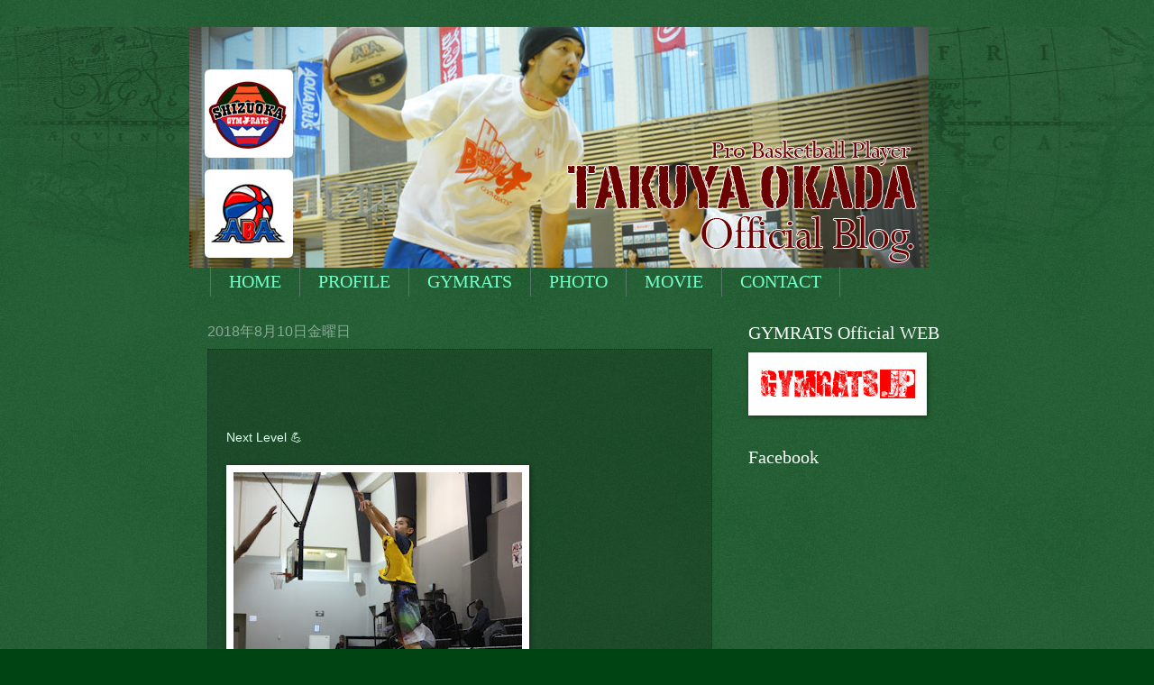

--- FILE ---
content_type: text/html; charset=UTF-8
request_url: http://takuya.gymrats.jp/2018/08/next-level-gymrats-name-takuya-okada.html
body_size: 16062
content:
<!DOCTYPE html>
<html class='v2' dir='ltr' xmlns='http://www.w3.org/1999/xhtml' xmlns:b='http://www.google.com/2005/gml/b' xmlns:data='http://www.google.com/2005/gml/data' xmlns:expr='http://www.google.com/2005/gml/expr'>
<head>
<link href='https://www.blogger.com/static/v1/widgets/335934321-css_bundle_v2.css' rel='stylesheet' type='text/css'/>
<meta content='IE=EmulateIE7' http-equiv='X-UA-Compatible'/>
<meta content='width=1100' name='viewport'/>
<meta content='text/html; charset=UTF-8' http-equiv='Content-Type'/>
<meta content='blogger' name='generator'/>
<link href='http://takuya.gymrats.jp/favicon.ico' rel='icon' type='image/x-icon'/>
<link href='http://takuya.gymrats.jp/2018/08/next-level-gymrats-name-takuya-okada.html' rel='canonical'/>
<link rel="alternate" type="application/atom+xml" title="TAKUYA OKADA - Official Blog - - Atom" href="http://takuya.gymrats.jp/feeds/posts/default" />
<link rel="alternate" type="application/rss+xml" title="TAKUYA OKADA - Official Blog - - RSS" href="http://takuya.gymrats.jp/feeds/posts/default?alt=rss" />
<link rel="service.post" type="application/atom+xml" title="TAKUYA OKADA - Official Blog - - Atom" href="https://www.blogger.com/feeds/3373179773781388259/posts/default" />

<link rel="alternate" type="application/atom+xml" title="TAKUYA OKADA - Official Blog - - Atom" href="http://takuya.gymrats.jp/feeds/7568594892832659156/comments/default" />
<!--Can't find substitution for tag [blog.ieCssRetrofitLinks]-->
<link href='https://blogger.googleusercontent.com/img/b/R29vZ2xl/AVvXsEjAQX7-OP14_ZtDLHc_zArSEr6U28nidclHC0q5kPnibKak8jwo9aYzii0YyM9zafxhRBMXa42VHciROsWPxc1trt0N199as9gvgIp0t6LK_WwdLNHrisZF_Te_jdijaT8EgMWevCUnwI6H/s320/IMG_2177-764436.jpeg' rel='image_src'/>
<meta content='http://takuya.gymrats.jp/2018/08/next-level-gymrats-name-takuya-okada.html' property='og:url'/>
<meta content='TAKUYA OKADA - Official Blog -' property='og:title'/>
<meta content='Next Level 💪 --  GYMRATS -ジムラッツ- 　　＋　NAME　＋ 岡田 卓也 Takuya Okada 　　＋　MAIL　＋  takuya.okada@gymrats.jp 　　＋　BLog　 ＋  http://takuya.gymrats.jp 　　...' property='og:description'/>
<meta content='https://blogger.googleusercontent.com/img/b/R29vZ2xl/AVvXsEjAQX7-OP14_ZtDLHc_zArSEr6U28nidclHC0q5kPnibKak8jwo9aYzii0YyM9zafxhRBMXa42VHciROsWPxc1trt0N199as9gvgIp0t6LK_WwdLNHrisZF_Te_jdijaT8EgMWevCUnwI6H/w1200-h630-p-k-no-nu/IMG_2177-764436.jpeg' property='og:image'/>
<title>TAKUYA OKADA - Official Blog -</title>
<style id='page-skin-1' type='text/css'><!--
/*
-----------------------------------------------
Blogger Template Style
Name:     Watermark
Designer: Blogger
URL:      www.blogger.com
----------------------------------------------- */
/* Use this with templates/1ktemplate-*.html */
/* Content
----------------------------------------------- */
body {
font: normal normal 14px Arial, Tahoma, Helvetica, FreeSans, sans-serif;
color: #ddffed;
background: #004413 url(http://www.blogblog.com/1kt/watermark/body_background_navigator.png) repeat scroll top left;
}
html body .content-outer {
min-width: 0;
max-width: 100%;
width: 100%;
}
.content-outer {
font-size: 92%;
}
a:link {
text-decoration:none;
color: #77ffca;
}
a:visited {
text-decoration:none;
color: #66ff85;
}
a:hover {
text-decoration:underline;
color: #ccffed;
}
.body-fauxcolumns .cap-top {
margin-top: 30px;
background: transparent url(http://www.blogblog.com/1kt/watermark/body_overlay_navigator.png) no-repeat scroll top center;
height: 256px;
}
.content-inner {
padding: 0;
}
/* Header
----------------------------------------------- */
.header-inner .Header .titlewrapper,
.header-inner .Header .descriptionwrapper {
padding-left: 20px;
padding-right: 20px;
}
.Header h1 {
font: normal normal 60px Georgia, Utopia, 'Palatino Linotype', Palatino, serif;
color: #ffffff;
text-shadow: 2px 2px rgba(0, 0, 0, .1);
}
.Header h1 a {
color: #ffffff;
}
.Header .description {
font-size: 140%;
color: #88aa98;
}
/* Tabs
----------------------------------------------- */
.tabs-inner .section {
margin: 0 20px;
}
.tabs-inner .PageList, .tabs-inner .LinkList, .tabs-inner .Labels {
margin-left: -11px;
margin-right: -11px;
background-color: transparent;
border-top: 0 solid #ffffff;
border-bottom: 0 solid #ffffff;
-moz-box-shadow: 0 0 0 rgba(0, 0, 0, .3);
-webkit-box-shadow: 0 0 0 rgba(0, 0, 0, .3);
-goog-ms-box-shadow: 0 0 0 rgba(0, 0, 0, .3);
box-shadow: 0 0 0 rgba(0, 0, 0, .3);
}
.tabs-inner .PageList .widget-content,
.tabs-inner .LinkList .widget-content,
.tabs-inner .Labels .widget-content {
margin: -3px -11px;
background: transparent none  no-repeat scroll right;
}
.tabs-inner .widget ul {
padding: 2px 25px;
max-height: 34px;
background: transparent none no-repeat scroll left;
}
.tabs-inner .widget li {
border: none;
}
.tabs-inner .widget li a {
display: inline-block;
padding: .25em 1em;
font: normal normal 20px Georgia, Utopia, 'Palatino Linotype', Palatino, serif;
color: #77ffca;
border-right: 1px solid #557765;
}
.tabs-inner .widget li:first-child a {
border-left: 1px solid #557765;
}
.tabs-inner .widget li.selected a, .tabs-inner .widget li a:hover {
color: #ffffff;
}
/* Headings
----------------------------------------------- */
h2 {
font: normal normal 20px Georgia, Utopia, 'Palatino Linotype', Palatino, serif;
color: #ffffff;
margin: 0 0 .5em;
}
h2.date-header {
font: normal normal 16px Arial, Tahoma, Helvetica, FreeSans, sans-serif;
color: #88aa98;
}
/* Main
----------------------------------------------- */
.main-inner .column-center-inner,
.main-inner .column-left-inner,
.main-inner .column-right-inner {
padding: 0 5px;
}
.main-outer {
margin-top: 0;
background: transparent none no-repeat scroll top left;
}
.main-inner {
padding-top: 30px;
}
.main-cap-top {
position: relative;
}
.main-cap-top .cap-right {
position: absolute;
height: 0;
width: 100%;
bottom: 0;
background: transparent none repeat-x scroll bottom center;
}
.main-cap-top .cap-left {
position: absolute;
height: 245px;
width: 280px;
right: 0;
bottom: 0;
background: transparent none no-repeat scroll bottom left;
}
/* Posts
----------------------------------------------- */
.post-outer {
padding: 15px 20px;
margin: 0 0 25px;
background: transparent url(http://www.blogblog.com/1kt/watermark/post_background_navigator.png) repeat scroll top left;
_background-image: none;
border: dotted 1px #113321;
-moz-box-shadow: 0 0 0 rgba(0, 0, 0, .1);
-webkit-box-shadow: 0 0 0 rgba(0, 0, 0, .1);
-goog-ms-box-shadow: 0 0 0 rgba(0, 0, 0, .1);
box-shadow: 0 0 0 rgba(0, 0, 0, .1);
}
h3.post-title {
font: normal normal 30px Georgia, Utopia, 'Palatino Linotype', Palatino, serif;
margin: 0;
}
.comments h4 {
font: normal normal 30px Georgia, Utopia, 'Palatino Linotype', Palatino, serif;
margin: 1em 0 0;
}
.post-body {
font-size: 105%;
line-height: 1.5;
position: relative;
}
.post-header {
margin: 0 0 1em;
color: #88aa98;
}
.post-footer {
margin: 10px 0 0;
padding: 10px 0 0;
color: #88aa98;
border-top: dashed 1px #779987;
}
#blog-pager {
font-size: 140%
}
#comments .comment-author {
padding-top: 1.5em;
border-top: dashed 1px #779987;
background-position: 0 1.5em;
}
#comments .comment-author:first-child {
padding-top: 0;
border-top: none;
}
.avatar-image-container {
margin: .2em 0 0;
}
/* Comments
----------------------------------------------- */
.comments .comments-content .icon.blog-author {
background-repeat: no-repeat;
background-image: url([data-uri]);
}
.comments .comments-content .loadmore a {
border-top: 1px solid #779987;
border-bottom: 1px solid #779987;
}
.comments .continue {
border-top: 2px solid #779987;
}
/* Widgets
----------------------------------------------- */
.widget ul, .widget #ArchiveList ul.flat {
padding: 0;
list-style: none;
}
.widget ul li, .widget #ArchiveList ul.flat li {
padding: .35em 0;
text-indent: 0;
border-top: dashed 1px #779987;
}
.widget ul li:first-child, .widget #ArchiveList ul.flat li:first-child {
border-top: none;
}
.widget .post-body ul {
list-style: disc;
}
.widget .post-body ul li {
border: none;
}
.widget .zippy {
color: #779987;
}
.post-body img, .post-body .tr-caption-container, .Profile img, .Image img,
.BlogList .item-thumbnail img {
padding: 5px;
background: #fff;
-moz-box-shadow: 1px 1px 5px rgba(0, 0, 0, .5);
-webkit-box-shadow: 1px 1px 5px rgba(0, 0, 0, .5);
-goog-ms-box-shadow: 1px 1px 5px rgba(0, 0, 0, .5);
box-shadow: 1px 1px 5px rgba(0, 0, 0, .5);
}
.post-body img, .post-body .tr-caption-container {
padding: 8px;
}
.post-body .tr-caption-container {
color: #333333;
}
.post-body .tr-caption-container img {
padding: 0;
background: transparent;
border: none;
-moz-box-shadow: 0 0 0 rgba(0, 0, 0, .1);
-webkit-box-shadow: 0 0 0 rgba(0, 0, 0, .1);
-goog-ms-box-shadow: 0 0 0 rgba(0, 0, 0, .1);
box-shadow: 0 0 0 rgba(0, 0, 0, .1);
}
/* Footer
----------------------------------------------- */
.footer-outer {
color:#ddffed;
background: #001100 url(http://www.blogblog.com/1kt/watermark/body_background_navigator.png) repeat scroll top left;
}
.footer-outer a {
color: #77ffca;
}
.footer-outer a:visited {
color: #66ff85;
}
.footer-outer a:hover {
color: #ccffed;
}
.footer-outer .widget h2 {
color: #ffffff;
}
/* Mobile
----------------------------------------------- */
body.mobile  {
background-size: 100% auto;
}
.mobile .body-fauxcolumn-outer {
background: transparent none repeat scroll top left;
}
html .mobile .mobile-date-outer {
border-bottom: none;
background: transparent url(http://www.blogblog.com/1kt/watermark/post_background_navigator.png) repeat scroll top left;
_background-image: none;
margin-bottom: 10px;
}
.mobile .main-inner .date-outer {
padding: 0;
}
.mobile .main-inner .date-header {
margin: 10px;
}
.mobile .main-cap-top {
z-index: -1;
}
.mobile .content-outer {
font-size: 100%;
}
.mobile .post-outer {
padding: 10px;
}
.mobile .main-cap-top .cap-left {
background: transparent none no-repeat scroll bottom left;
}
.mobile .body-fauxcolumns .cap-top {
margin: 0;
}
.mobile-link-button {
background: transparent url(http://www.blogblog.com/1kt/watermark/post_background_navigator.png) repeat scroll top left;
}
.mobile-link-button a:link, .mobile-link-button a:visited {
color: #77ffca;
}
.mobile-index-date .date-header {
color: #88aa98;
}
.mobile-index-contents {
color: #ddffed;
}
.mobile .tabs-inner .section {
margin: 0;
}
.mobile .tabs-inner .PageList {
margin-left: 0;
margin-right: 0;
}
.mobile .tabs-inner .PageList .widget-content {
margin: 0;
color: #ffffff;
background: transparent url(http://www.blogblog.com/1kt/watermark/post_background_navigator.png) repeat scroll top left;
}
.mobile .tabs-inner .PageList .widget-content .pagelist-arrow {
border-left: 1px solid #557765;
}
#navbar-iframe {
height:0px;
visibility:hidden;
display:none
}
--></style>
<style id='template-skin-1' type='text/css'><!--
body {
min-width: 860px;
}
.content-outer, .content-fauxcolumn-outer, .region-inner {
min-width: 860px;
max-width: 860px;
_width: 860px;
}
.main-inner .columns {
padding-left: 0px;
padding-right: 260px;
}
.main-inner .fauxcolumn-center-outer {
left: 0px;
right: 260px;
/* IE6 does not respect left and right together */
_width: expression(this.parentNode.offsetWidth -
parseInt("0px") -
parseInt("260px") + 'px');
}
.main-inner .fauxcolumn-left-outer {
width: 0px;
}
.main-inner .fauxcolumn-right-outer {
width: 260px;
}
.main-inner .column-left-outer {
width: 0px;
right: 100%;
margin-left: -0px;
}
.main-inner .column-right-outer {
width: 260px;
margin-right: -260px;
}
#layout {
min-width: 0;
}
#layout .content-outer {
min-width: 0;
width: 800px;
}
#layout .region-inner {
min-width: 0;
width: auto;
}
--></style>
<script type='text/javascript'>

  var _gaq = _gaq || [];
  _gaq.push(['_setAccount', 'UA-23619221-2']);
  _gaq.push(['_setDomainName', '.gymrats.jp']);
  _gaq.push(['_trackPageview']);

  (function() {
    var ga = document.createElement('script'); ga.type = 'text/javascript'; ga.async = true;
    ga.src = ('https:' == document.location.protocol ? 'https://ssl' : 'http://www') + '.google-analytics.com/ga.js';
    var s = document.getElementsByTagName('script')[0]; s.parentNode.insertBefore(ga, s);
  })();

</script>
<link href='https://www.blogger.com/dyn-css/authorization.css?targetBlogID=3373179773781388259&amp;zx=71ace576-cfbc-476d-bff6-ab1d17d5eea0' media='none' onload='if(media!=&#39;all&#39;)media=&#39;all&#39;' rel='stylesheet'/><noscript><link href='https://www.blogger.com/dyn-css/authorization.css?targetBlogID=3373179773781388259&amp;zx=71ace576-cfbc-476d-bff6-ab1d17d5eea0' rel='stylesheet'/></noscript>
<meta name='google-adsense-platform-account' content='ca-host-pub-1556223355139109'/>
<meta name='google-adsense-platform-domain' content='blogspot.com'/>

</head>
<body class='loading variant-navigator'>
<div class='navbar section' id='navbar'><div class='widget Navbar' data-version='1' id='Navbar1'><script type="text/javascript">
    function setAttributeOnload(object, attribute, val) {
      if(window.addEventListener) {
        window.addEventListener('load',
          function(){ object[attribute] = val; }, false);
      } else {
        window.attachEvent('onload', function(){ object[attribute] = val; });
      }
    }
  </script>
<div id="navbar-iframe-container"></div>
<script type="text/javascript" src="https://apis.google.com/js/platform.js"></script>
<script type="text/javascript">
      gapi.load("gapi.iframes:gapi.iframes.style.bubble", function() {
        if (gapi.iframes && gapi.iframes.getContext) {
          gapi.iframes.getContext().openChild({
              url: 'https://www.blogger.com/navbar/3373179773781388259?po\x3d7568594892832659156\x26origin\x3dhttp://takuya.gymrats.jp',
              where: document.getElementById("navbar-iframe-container"),
              id: "navbar-iframe"
          });
        }
      });
    </script><script type="text/javascript">
(function() {
var script = document.createElement('script');
script.type = 'text/javascript';
script.src = '//pagead2.googlesyndication.com/pagead/js/google_top_exp.js';
var head = document.getElementsByTagName('head')[0];
if (head) {
head.appendChild(script);
}})();
</script>
</div></div>
<div class='body-fauxcolumns'>
<div class='fauxcolumn-outer body-fauxcolumn-outer'>
<div class='cap-top'>
<div class='cap-left'></div>
<div class='cap-right'></div>
</div>
<div class='fauxborder-left'>
<div class='fauxborder-right'></div>
<div class='fauxcolumn-inner'>
</div>
</div>
<div class='cap-bottom'>
<div class='cap-left'></div>
<div class='cap-right'></div>
</div>
</div>
</div>
<div class='content'>
<div class='content-fauxcolumns'>
<div class='fauxcolumn-outer content-fauxcolumn-outer'>
<div class='cap-top'>
<div class='cap-left'></div>
<div class='cap-right'></div>
</div>
<div class='fauxborder-left'>
<div class='fauxborder-right'></div>
<div class='fauxcolumn-inner'>
</div>
</div>
<div class='cap-bottom'>
<div class='cap-left'></div>
<div class='cap-right'></div>
</div>
</div>
</div>
<div class='content-outer'>
<div class='content-cap-top cap-top'>
<div class='cap-left'></div>
<div class='cap-right'></div>
</div>
<div class='fauxborder-left content-fauxborder-left'>
<div class='fauxborder-right content-fauxborder-right'></div>
<div class='content-inner'>
<header>
<div class='header-outer'>
<div class='header-cap-top cap-top'>
<div class='cap-left'></div>
<div class='cap-right'></div>
</div>
<div class='fauxborder-left header-fauxborder-left'>
<div class='fauxborder-right header-fauxborder-right'></div>
<div class='region-inner header-inner'>
<div class='header section' id='header'><div class='widget Header' data-version='1' id='Header1'>
<div id='header-inner'>
<a href='http://takuya.gymrats.jp/' style='display: block'>
<img alt='TAKUYA OKADA - Official Blog -' height='267px; ' id='Header1_headerimg' src='https://blogger.googleusercontent.com/img/b/R29vZ2xl/AVvXsEjiCp0IaOjguxr_HksebpMpAnJ-bnP3i-fRrI447JtTdl_-z0wOjsNXpg_kKp-zZPd855xl2nDq_OqhyQAYCK-2cWGeDGc_1vKwejz3IePtWZE6nKYybSaUVg6u5sp8cMrgnJbMdceFpjer/s1600/Tblog.jpg' style='display: block' width='820px; '/>
</a>
</div>
</div></div>
</div>
</div>
<div class='header-cap-bottom cap-bottom'>
<div class='cap-left'></div>
<div class='cap-right'></div>
</div>
</div>
</header>
<div class='tabs-outer'>
<div class='tabs-cap-top cap-top'>
<div class='cap-left'></div>
<div class='cap-right'></div>
</div>
<div class='fauxborder-left tabs-fauxborder-left'>
<div class='fauxborder-right tabs-fauxborder-right'></div>
<div class='region-inner tabs-inner'>
<div class='tabs section' id='crosscol'><div class='widget PageList' data-version='1' id='PageList1'>
<h2>ページ</h2>
<div class='widget-content'>
<ul>
<li>
<a href='http://takuya.gymrats.jp/'>HOME</a>
</li>
<li>
<a href='http://takuya.gymrats.jp/p/blog-page.html'>PROFILE</a>
</li>
<li>
<a href='http://takuya.gymrats.jp/p/gymrats.html'>GYMRATS</a>
</li>
<li>
<a href='http://takuya.gymrats.jp/p/photo.html'>PHOTO</a>
</li>
<li>
<a href='http://takuya.gymrats.jp/p/movie.html'>MOVIE</a>
</li>
<li>
<a href='http://takuya.gymrats.jp/p/contact.html'>CONTACT</a>
</li>
</ul>
<div class='clear'></div>
</div>
</div></div>
<div class='tabs no-items section' id='crosscol-overflow'></div>
</div>
</div>
<div class='tabs-cap-bottom cap-bottom'>
<div class='cap-left'></div>
<div class='cap-right'></div>
</div>
</div>
<div class='main-outer'>
<div class='main-cap-top cap-top'>
<div class='cap-left'></div>
<div class='cap-right'></div>
</div>
<div class='fauxborder-left main-fauxborder-left'>
<div class='fauxborder-right main-fauxborder-right'></div>
<div class='region-inner main-inner'>
<div class='columns fauxcolumns'>
<div class='fauxcolumn-outer fauxcolumn-center-outer'>
<div class='cap-top'>
<div class='cap-left'></div>
<div class='cap-right'></div>
</div>
<div class='fauxborder-left'>
<div class='fauxborder-right'></div>
<div class='fauxcolumn-inner'>
</div>
</div>
<div class='cap-bottom'>
<div class='cap-left'></div>
<div class='cap-right'></div>
</div>
</div>
<div class='fauxcolumn-outer fauxcolumn-left-outer'>
<div class='cap-top'>
<div class='cap-left'></div>
<div class='cap-right'></div>
</div>
<div class='fauxborder-left'>
<div class='fauxborder-right'></div>
<div class='fauxcolumn-inner'>
</div>
</div>
<div class='cap-bottom'>
<div class='cap-left'></div>
<div class='cap-right'></div>
</div>
</div>
<div class='fauxcolumn-outer fauxcolumn-right-outer'>
<div class='cap-top'>
<div class='cap-left'></div>
<div class='cap-right'></div>
</div>
<div class='fauxborder-left'>
<div class='fauxborder-right'></div>
<div class='fauxcolumn-inner'>
</div>
</div>
<div class='cap-bottom'>
<div class='cap-left'></div>
<div class='cap-right'></div>
</div>
</div>
<!-- corrects IE6 width calculation -->
<div class='columns-inner'>
<div class='column-center-outer'>
<div class='column-center-inner'>
<div class='main section' id='main'><div class='widget Blog' data-version='1' id='Blog1'>
<div class='blog-posts hfeed'>

          <div class="date-outer">
        
<h2 class='date-header'><span>2018年8月10日金曜日</span></h2>

          <div class="date-posts">
        
<div class='post-outer'>
<div class='post hentry'>
<a name='7568594892832659156'></a>
<div class='post-header'>
<div class='post-header-line-1'></div>
</div>
<div class='post-body entry-content' id='post-body-7568594892832659156'>
<div><br></div><div><div class="gmail_quote"><br><br><div><div>Next Level 💪</div><div dir="auto"><br></div><div dir="auto"><div><a href="https://blogger.googleusercontent.com/img/b/R29vZ2xl/AVvXsEjAQX7-OP14_ZtDLHc_zArSEr6U28nidclHC0q5kPnibKak8jwo9aYzii0YyM9zafxhRBMXa42VHciROsWPxc1trt0N199as9gvgIp0t6LK_WwdLNHrisZF_Te_jdijaT8EgMWevCUnwI6H/s1600/IMG_2177-764436.jpeg"><img alt="" border="0" id="BLOGGER_PHOTO_ID_6588062642854191058" src="https://blogger.googleusercontent.com/img/b/R29vZ2xl/AVvXsEjAQX7-OP14_ZtDLHc_zArSEr6U28nidclHC0q5kPnibKak8jwo9aYzii0YyM9zafxhRBMXa42VHciROsWPxc1trt0N199as9gvgIp0t6LK_WwdLNHrisZF_Te_jdijaT8EgMWevCUnwI6H/s320/IMG_2177-764436.jpeg" /></a></div><a href="https://blogger.googleusercontent.com/img/b/R29vZ2xl/AVvXsEg8_J-P1KMGKpeat2Vg-jyK6yttohr6uiNgWZq2lguTUjZKrRo5gGQ16lQ7ZR64oHd4C4o85of_4GJOt0l1idgGpS6jUr-_F8io2YX0t1jMiYhYVhl6uJWPF6DxErv4v3KrJN5p9qT1oc6J/s1600/IMG_2187-767265.jpeg"><img alt="" border="0" id="BLOGGER_PHOTO_ID_6588062658404083266" src="https://blogger.googleusercontent.com/img/b/R29vZ2xl/AVvXsEg8_J-P1KMGKpeat2Vg-jyK6yttohr6uiNgWZq2lguTUjZKrRo5gGQ16lQ7ZR64oHd4C4o85of_4GJOt0l1idgGpS6jUr-_F8io2YX0t1jMiYhYVhl6uJWPF6DxErv4v3KrJN5p9qT1oc6J/s320/IMG_2187-767265.jpeg" /></a></div><div><a href="https://blogger.googleusercontent.com/img/b/R29vZ2xl/AVvXsEiCWZeHpcmw76RFDbSXYmWT9KekxYGaNjmXAMi2bjm2vml3_AAdpWs3ed-IJ1_QtiYQLahEzUReUn63vsXtPjrnH0wqomkv0dfFg3nRqOV4ne2UxCH1nUxks-H95AHtqjT8cG8SzkDLaofM/s1600/IMG_2180-770587.jpeg"><img alt="" border="0" id="BLOGGER_PHOTO_ID_6588062673655795138" src="https://blogger.googleusercontent.com/img/b/R29vZ2xl/AVvXsEiCWZeHpcmw76RFDbSXYmWT9KekxYGaNjmXAMi2bjm2vml3_AAdpWs3ed-IJ1_QtiYQLahEzUReUn63vsXtPjrnH0wqomkv0dfFg3nRqOV4ne2UxCH1nUxks-H95AHtqjT8cG8SzkDLaofM/s320/IMG_2180-770587.jpeg" /></a></div><div><a href="https://blogger.googleusercontent.com/img/b/R29vZ2xl/AVvXsEiAs8ls0oLD71LD9i-fcOo1RCQ46A68nZh7HYuCMWe9kWwVPFLGOtDRcusnQ24SDCHzNHk9oOtPECD3go9PjLeGR8bgGk2XTt1QdOf39qC3T6ohxNOADwlF-wDm2frvM6DkS-7rtiur1uI-/s1600/IMG_2190-773282.jpeg"><img alt="" border="0" id="BLOGGER_PHOTO_ID_6588062680449854050" src="https://blogger.googleusercontent.com/img/b/R29vZ2xl/AVvXsEiAs8ls0oLD71LD9i-fcOo1RCQ46A68nZh7HYuCMWe9kWwVPFLGOtDRcusnQ24SDCHzNHk9oOtPECD3go9PjLeGR8bgGk2XTt1QdOf39qC3T6ohxNOADwlF-wDm2frvM6DkS-7rtiur1uI-/s320/IMG_2190-773282.jpeg" /></a></div><a href="https://blogger.googleusercontent.com/img/b/R29vZ2xl/AVvXsEjixcdI98UDEsAnMEofKfFtfT1kOcNpJyeuwaS3SCapKTJHcnS07JdVe_TUeLpj4MXsXJvNyuLb2ZKyG4r0JfR_i2VF7LXlLVbGYOdiZCBwLFOQP3spo4hQi9dunL5BSawvSHehA_2H7FVo/s1600/IMG_2183-775678.jpeg"><img alt="" border="0" id="BLOGGER_PHOTO_ID_6588062694702130226" src="https://blogger.googleusercontent.com/img/b/R29vZ2xl/AVvXsEjixcdI98UDEsAnMEofKfFtfT1kOcNpJyeuwaS3SCapKTJHcnS07JdVe_TUeLpj4MXsXJvNyuLb2ZKyG4r0JfR_i2VF7LXlLVbGYOdiZCBwLFOQP3spo4hQi9dunL5BSawvSHehA_2H7FVo/s320/IMG_2183-775678.jpeg" /></a></div>-- <br><div dir="ltr" class="m_-4422750854289569582gmail_signature" data-smartmail="gmail_signature"><div dir="ltr"><div><div><span style="color:rgb(0,0,0);font-family:arial,sans-serif;font-size:12.727272033691406px;font-style:normal;font-variant:normal;font-weight:normal;letter-spacing:normal;line-height:normal;text-align:start;text-indent:0px;text-transform:none;white-space:normal;word-spacing:0px;display:inline!important;float:none">&#160;GYMRATS -ジムラッツ-</span><br style="color:rgb(0,0,0);font-family:arial,sans-serif;font-size:12.727272033691406px;font-style:normal;font-variant:normal;font-weight:normal;letter-spacing:normal;line-height:normal;text-align:start;text-indent:0px;text-transform:none;white-space:normal;word-spacing:0px"><span style="color:rgb(0,0,0);font-family:arial,sans-serif;font-size:12.727272033691406px;font-style:normal;font-variant:normal;font-weight:normal;letter-spacing:normal;line-height:normal;text-align:start;text-indent:0px;text-transform:none;white-space:normal;word-spacing:0px;display:inline!important;float:none">&#12288;&#12288;&#65291;&#12288;NAME&#12288;&#65291; 岡田 卓也 Takuya Okada</span><br style="color:rgb(0,0,0);font-family:arial,sans-serif;font-size:12.727272033691406px;font-style:normal;font-variant:normal;font-weight:normal;letter-spacing:normal;line-height:normal;text-align:start;text-indent:0px;text-transform:none;white-space:normal;word-spacing:0px"><span style="color:rgb(0,0,0);font-family:arial,sans-serif;font-size:12.727272033691406px;font-style:normal;font-variant:normal;font-weight:normal;letter-spacing:normal;line-height:normal;text-align:start;text-indent:0px;text-transform:none;white-space:normal;word-spacing:0px;display:inline!important;float:none">&#12288;&#12288;&#65291;&#12288;MAIL&#12288;&#65291;&#160;</span><a href="mailto:takuya.okada@gymrats.jp" style="font-family:arial,sans-serif;font-size:12.727272033691406px;font-style:normal;font-variant:normal;font-weight:normal;letter-spacing:normal;line-height:normal;text-align:start;text-indent:0px;text-transform:none;white-space:normal;word-spacing:0px;color:rgb(66,99,171)" target="_blank">takuya.okada@gymrats.jp</a><font face="arial, sans-serif"><br style="color:rgb(0,0,0);font-style:normal;font-variant:normal;font-weight:normal;letter-spacing:normal;line-height:normal;text-align:start;text-indent:0px;text-transform:none;white-space:normal;word-spacing:0px"></font><span style="color:rgb(0,0,0);font-family:arial,sans-serif;font-size:12.727272033691406px;font-style:normal;font-variant:normal;font-weight:normal;letter-spacing:normal;line-height:normal;text-align:start;text-indent:0px;text-transform:none;white-space:normal;word-spacing:0px;display:inline!important;float:none">&#12288;&#12288;&#65291;&#12288;BLog&#12288;&#160;&#65291;&#160;</span><a href="http://takuya.gymrats.jp/" style="font-family:arial,sans-serif;font-size:12.727272033691406px;font-style:normal;font-variant:normal;font-weight:normal;letter-spacing:normal;line-height:normal;text-align:start;text-indent:0px;text-transform:none;white-space:normal;word-spacing:0px;color:rgb(66,99,171)" target="_blank">http://takuya.gymrats.jp</a><br style="color:rgb(0,0,0);font-family:arial,sans-serif;font-size:12.727272033691406px;font-style:normal;font-variant:normal;font-weight:normal;letter-spacing:normal;line-height:normal;text-align:start;text-indent:0px;text-transform:none;white-space:normal;word-spacing:0px"><span style="color:rgb(0,0,0);font-family:arial,sans-serif;font-size:12.727272033691406px;font-style:normal;font-variant:normal;font-weight:normal;letter-spacing:normal;line-height:normal;text-align:start;text-indent:0px;text-transform:none;white-space:normal;word-spacing:0px;display:inline!important;float:none">&#12288;&#12288;&#65291;&#12288;twitter&#12288;&#160;&#65291; @gymrats13</span><font face="arial, sans-serif"><br style="color:rgb(0,0,0);font-style:normal;font-variant:normal;font-weight:normal;letter-spacing:normal;line-height:normal;text-align:start;text-indent:0px;text-transform:none;white-space:normal;word-spacing:0px"></font><span style="color:rgb(0,0,0);font-family:arial,sans-serif;font-size:12.727272033691406px;font-style:normal;font-variant:normal;font-weight:normal;letter-spacing:normal;line-height:normal;text-align:start;text-indent:0px;text-transform:none;white-space:normal;word-spacing:0px;display:inline!important;float:none">&#12288;&#12288;&#9633;&#12288;Web :&#160;</span><a href="http://www.gymrats.com/" style="font-family:arial,sans-serif;font-size:12.727272033691406px;font-style:normal;font-variant:normal;font-weight:normal;letter-spacing:normal;line-height:normal;text-align:start;text-indent:0px;text-transform:none;white-space:normal;word-spacing:0px;color:rgb(66,99,171)" target="_blank">http://www.gymrats.com</a><br style="color:rgb(0,0,0);font-family:arial,sans-serif;font-size:12.727272033691406px;font-style:normal;font-variant:normal;font-weight:normal;letter-spacing:normal;line-height:normal;text-align:start;text-indent:0px;text-transform:none;white-space:normal;word-spacing:0px"><span style="color:rgb(0,0,0);font-family:arial,sans-serif;font-size:12.727272033691406px;font-style:normal;font-variant:normal;font-weight:normal;letter-spacing:normal;line-height:normal;text-align:start;text-indent:0px;text-transform:none;white-space:normal;word-spacing:0px;display:inline!important;float:none">&#12288;&#12288;&#9633;&#12288;twitter :&#160;</span><a href="http://twitter.com/gymratsjapan" style="font-family:arial,sans-serif;font-size:12.727272033691406px;font-style:normal;font-variant:normal;font-weight:normal;letter-spacing:normal;line-height:normal;text-align:start;text-indent:0px;text-transform:none;white-space:normal;word-spacing:0px;color:rgb(66,99,171)" target="_blank">http://twitter.com/gymratsjapan</a><br style="color:rgb(0,0,0);font-family:arial,sans-serif;font-size:12.727272033691406px;font-style:normal;font-variant:normal;font-weight:normal;letter-spacing:normal;line-height:normal;text-align:start;text-indent:0px;text-transform:none;white-space:normal;word-spacing:0px"><span style="color:rgb(0,0,0);font-family:arial,sans-serif;font-size:12.727272033691406px;font-style:normal;font-variant:normal;font-weight:normal;letter-spacing:normal;line-height:normal;text-align:start;text-indent:0px;text-transform:none;white-space:normal;word-spacing:0px;display:inline!important;float:none">&#12288;&#12288;</span></div></div></div></div>  </div></div>-- <br><div dir="ltr" class="gmail_signature" data-smartmail="gmail_signature"><div dir="ltr"><div><div><span style="color:rgb(0,0,0);font-family:arial,sans-serif;font-size:12.727272033691406px;font-style:normal;font-variant:normal;font-weight:normal;letter-spacing:normal;line-height:normal;text-align:start;text-indent:0px;text-transform:none;white-space:normal;word-spacing:0px;display:inline!important;float:none">&#160;GYMRATS -ジムラッツ-</span><br style="color:rgb(0,0,0);font-family:arial,sans-serif;font-size:12.727272033691406px;font-style:normal;font-variant:normal;font-weight:normal;letter-spacing:normal;line-height:normal;text-align:start;text-indent:0px;text-transform:none;white-space:normal;word-spacing:0px"><span style="color:rgb(0,0,0);font-family:arial,sans-serif;font-size:12.727272033691406px;font-style:normal;font-variant:normal;font-weight:normal;letter-spacing:normal;line-height:normal;text-align:start;text-indent:0px;text-transform:none;white-space:normal;word-spacing:0px;display:inline!important;float:none">&#12288;&#12288;&#65291;&#12288;NAME&#12288;&#65291; 岡田 卓也 Takuya Okada</span><br style="color:rgb(0,0,0);font-family:arial,sans-serif;font-size:12.727272033691406px;font-style:normal;font-variant:normal;font-weight:normal;letter-spacing:normal;line-height:normal;text-align:start;text-indent:0px;text-transform:none;white-space:normal;word-spacing:0px"><span style="color:rgb(0,0,0);font-family:arial,sans-serif;font-size:12.727272033691406px;font-style:normal;font-variant:normal;font-weight:normal;letter-spacing:normal;line-height:normal;text-align:start;text-indent:0px;text-transform:none;white-space:normal;word-spacing:0px;display:inline!important;float:none">&#12288;&#12288;&#65291;&#12288;MAIL&#12288;&#65291;&#160;</span><a href="mailto:takuya.okada@gymrats.jp" style="font-family:arial,sans-serif;font-size:12.727272033691406px;font-style:normal;font-variant:normal;font-weight:normal;letter-spacing:normal;line-height:normal;text-align:start;text-indent:0px;text-transform:none;white-space:normal;word-spacing:0px;color:rgb(66,99,171)" target="_blank">takuya.okada@gymrats.jp</a><font face="arial, sans-serif"><br style="color:rgb(0,0,0);font-style:normal;font-variant:normal;font-weight:normal;letter-spacing:normal;line-height:normal;text-align:start;text-indent:0px;text-transform:none;white-space:normal;word-spacing:0px"></font><span style="color:rgb(0,0,0);font-family:arial,sans-serif;font-size:12.727272033691406px;font-style:normal;font-variant:normal;font-weight:normal;letter-spacing:normal;line-height:normal;text-align:start;text-indent:0px;text-transform:none;white-space:normal;word-spacing:0px;display:inline!important;float:none">&#12288;&#12288;&#65291;&#12288;BLog&#12288;&#160;&#65291;&#160;</span><a href="http://takuya.gymrats.jp/" style="font-family:arial,sans-serif;font-size:12.727272033691406px;font-style:normal;font-variant:normal;font-weight:normal;letter-spacing:normal;line-height:normal;text-align:start;text-indent:0px;text-transform:none;white-space:normal;word-spacing:0px;color:rgb(66,99,171)" target="_blank">http://takuya.gymrats.jp</a><br style="color:rgb(0,0,0);font-family:arial,sans-serif;font-size:12.727272033691406px;font-style:normal;font-variant:normal;font-weight:normal;letter-spacing:normal;line-height:normal;text-align:start;text-indent:0px;text-transform:none;white-space:normal;word-spacing:0px"><span style="color:rgb(0,0,0);font-family:arial,sans-serif;font-size:12.727272033691406px;font-style:normal;font-variant:normal;font-weight:normal;letter-spacing:normal;line-height:normal;text-align:start;text-indent:0px;text-transform:none;white-space:normal;word-spacing:0px;display:inline!important;float:none">&#12288;&#12288;&#65291;&#12288;twitter&#12288;&#160;&#65291; @gymrats13</span><font face="arial, sans-serif"><br style="color:rgb(0,0,0);font-style:normal;font-variant:normal;font-weight:normal;letter-spacing:normal;line-height:normal;text-align:start;text-indent:0px;text-transform:none;white-space:normal;word-spacing:0px"></font><span style="color:rgb(0,0,0);font-family:arial,sans-serif;font-size:12.727272033691406px;font-style:normal;font-variant:normal;font-weight:normal;letter-spacing:normal;line-height:normal;text-align:start;text-indent:0px;text-transform:none;white-space:normal;word-spacing:0px;display:inline!important;float:none">&#12288;&#12288;&#9633;&#12288;Web :&#160;</span><a href="http://www.gymrats.com/" style="font-family:arial,sans-serif;font-size:12.727272033691406px;font-style:normal;font-variant:normal;font-weight:normal;letter-spacing:normal;line-height:normal;text-align:start;text-indent:0px;text-transform:none;white-space:normal;word-spacing:0px;color:rgb(66,99,171)" target="_blank">http://www.gymrats.com</a><br style="color:rgb(0,0,0);font-family:arial,sans-serif;font-size:12.727272033691406px;font-style:normal;font-variant:normal;font-weight:normal;letter-spacing:normal;line-height:normal;text-align:start;text-indent:0px;text-transform:none;white-space:normal;word-spacing:0px"><span style="color:rgb(0,0,0);font-family:arial,sans-serif;font-size:12.727272033691406px;font-style:normal;font-variant:normal;font-weight:normal;letter-spacing:normal;line-height:normal;text-align:start;text-indent:0px;text-transform:none;white-space:normal;word-spacing:0px;display:inline!important;float:none">&#12288;&#12288;&#9633;&#12288;twitter :&#160;</span><a href="http://twitter.com/gymratsjapan" style="font-family:arial,sans-serif;font-size:12.727272033691406px;font-style:normal;font-variant:normal;font-weight:normal;letter-spacing:normal;line-height:normal;text-align:start;text-indent:0px;text-transform:none;white-space:normal;word-spacing:0px;color:rgb(66,99,171)" target="_blank">http://twitter.com/gymratsjapan</a><br style="color:rgb(0,0,0);font-family:arial,sans-serif;font-size:12.727272033691406px;font-style:normal;font-variant:normal;font-weight:normal;letter-spacing:normal;line-height:normal;text-align:start;text-indent:0px;text-transform:none;white-space:normal;word-spacing:0px"><span style="color:rgb(0,0,0);font-family:arial,sans-serif;font-size:12.727272033691406px;font-style:normal;font-variant:normal;font-weight:normal;letter-spacing:normal;line-height:normal;text-align:start;text-indent:0px;text-transform:none;white-space:normal;word-spacing:0px;display:inline!important;float:none">&#12288;&#12288;</span></div></div></div></div>  
<div style='clear: both;'></div>
</div>
<div class='post-footer'>
<div class='post-footer-line post-footer-line-1'><span class='post-author vcard'>
投稿者
<span class='fn'>Takuya Okada</span>
</span>
<span class='post-timestamp'>
時刻:
<a class='timestamp-link' href='http://takuya.gymrats.jp/2018/08/next-level-gymrats-name-takuya-okada.html' rel='bookmark' title='permanent link'><abbr class='published' title='2018-08-10T19:36:00+09:00'>19:36</abbr></a>
</span>
<span class='post-comment-link'>
</span>
<span class='post-icons'>
<span class='item-control blog-admin pid-215535539'>
<a href='https://www.blogger.com/post-edit.g?blogID=3373179773781388259&postID=7568594892832659156&from=pencil' title='投稿を編集'>
<img alt='' class='icon-action' height='18' src='https://resources.blogblog.com/img/icon18_edit_allbkg.gif' width='18'/>
</a>
</span>
</span>
<div class='post-share-buttons goog-inline-block'>
<a class='goog-inline-block share-button sb-email' href='https://www.blogger.com/share-post.g?blogID=3373179773781388259&postID=7568594892832659156&target=email' target='_blank' title='メールで送信'><span class='share-button-link-text'>メールで送信</span></a><a class='goog-inline-block share-button sb-blog' href='https://www.blogger.com/share-post.g?blogID=3373179773781388259&postID=7568594892832659156&target=blog' onclick='window.open(this.href, "_blank", "height=270,width=475"); return false;' target='_blank' title='BlogThis!'><span class='share-button-link-text'>BlogThis!</span></a><a class='goog-inline-block share-button sb-twitter' href='https://www.blogger.com/share-post.g?blogID=3373179773781388259&postID=7568594892832659156&target=twitter' target='_blank' title='X で共有'><span class='share-button-link-text'>X で共有</span></a><a class='goog-inline-block share-button sb-facebook' href='https://www.blogger.com/share-post.g?blogID=3373179773781388259&postID=7568594892832659156&target=facebook' onclick='window.open(this.href, "_blank", "height=430,width=640"); return false;' target='_blank' title='Facebook で共有する'><span class='share-button-link-text'>Facebook で共有する</span></a><a class='goog-inline-block share-button sb-pinterest' href='https://www.blogger.com/share-post.g?blogID=3373179773781388259&postID=7568594892832659156&target=pinterest' target='_blank' title='Pinterest に共有'><span class='share-button-link-text'>Pinterest に共有</span></a>
</div>
</div>
<div class='post-footer-line post-footer-line-2'><span class='post-labels'>
</span>
</div>
<div class='post-footer-line post-footer-line-3'></div>
</div>
</div>
<div class='comments' id='comments'>
<a name='comments'></a>
<h4>0 件のコメント:</h4>
<div id='Blog1_comments-block-wrapper'>
<dl class='avatar-comment-indent' id='comments-block'>
</dl>
</div>
<p class='comment-footer'>
<div class='comment-form'>
<a name='comment-form'></a>
<h4 id='comment-post-message'>コメントを投稿</h4>
<p>
</p>
<a href='https://www.blogger.com/comment/frame/3373179773781388259?po=7568594892832659156&hl=ja&saa=85391&origin=http://takuya.gymrats.jp' id='comment-editor-src'></a>
<iframe allowtransparency='true' class='blogger-iframe-colorize blogger-comment-from-post' frameborder='0' height='410px' id='comment-editor' name='comment-editor' src='' width='100%'></iframe>
<script src='https://www.blogger.com/static/v1/jsbin/2830521187-comment_from_post_iframe.js' type='text/javascript'></script>
<script type='text/javascript'>
      BLOG_CMT_createIframe('https://www.blogger.com/rpc_relay.html');
    </script>
</div>
</p>
</div>
</div>

        </div></div>
      
</div>
<div class='blog-pager' id='blog-pager'>
<span id='blog-pager-newer-link'>
<a class='blog-pager-newer-link' href='http://takuya.gymrats.jp/2018/08/gymrats-name-takuya-okada-mail-takuya_10.html' id='Blog1_blog-pager-newer-link' title='次の投稿'>次の投稿</a>
</span>
<span id='blog-pager-older-link'>
<a class='blog-pager-older-link' href='http://takuya.gymrats.jp/2018/08/gsw-camp-gymrats-name-takuya-okada-mail.html' id='Blog1_blog-pager-older-link' title='前の投稿'>前の投稿</a>
</span>
<a class='home-link' href='http://takuya.gymrats.jp/'>ホーム</a>
</div>
<div class='clear'></div>
<div class='post-feeds'>
<div class='feed-links'>
登録:
<a class='feed-link' href='http://takuya.gymrats.jp/feeds/7568594892832659156/comments/default' target='_blank' type='application/atom+xml'>コメントの投稿 (Atom)</a>
</div>
</div>
</div></div>
</div>
</div>
<div class='column-left-outer'>
<div class='column-left-inner'>
<aside>
</aside>
</div>
</div>
<div class='column-right-outer'>
<div class='column-right-inner'>
<aside>
<div class='sidebar section' id='sidebar-right-1'><div class='widget Image' data-version='1' id='Image2'>
<h2>GYMRATS Official WEB</h2>
<div class='widget-content'>
<a href='http://www.gymrats.jp'>
<img alt='GYMRATS Official WEB' height='60' id='Image2_img' src='https://blogger.googleusercontent.com/img/b/R29vZ2xl/AVvXsEhZDyfEb2UrKaSOcn9i_Llyk0DcfEGZyGNCPBFh4H2UDVcqIKaysDOmdSi-vaXRwT7dKLzqiIC77HhgQECyPcYT40xkMuUABYUgxuBBZElPRIvF4q7qqoXioVhHYlo7eUGH94EhrivTMxC7/s1600/gymratsjptblog.gif' width='188'/>
</a>
<br/>
</div>
<div class='clear'></div>
</div><div class='widget HTML' data-version='1' id='HTML3'>
<h2 class='title'>Facebook</h2>
<div class='widget-content'>
<iframe src="http://www.facebook.com/plugins/likebox.php?href=http%3A%2F%2Fwww.facebook.com%2Fpages%2FShizuoka-Gymrats%2F140878105971225%3Fref%3Dts&amp;width=200&amp;colorscheme=dark&amp;show_faces=true&amp;border_color&amp;stream=true&amp;header=false&amp;height=635" scrolling="no" frameborder="0" style="border:none; overflow:hidden; width:200px; height:635px;" allowtransparency="true"></iframe>
</div>
<div class='clear'></div>
</div><div class='widget Image' data-version='1' id='Image4'>
<h2>DVD</h2>
<div class='widget-content'>
<a href='http://gymrats.cart.fc2.com/?ca=12'>
<img alt='DVD' height='250' id='Image4_img' src='https://blogger.googleusercontent.com/img/b/R29vZ2xl/AVvXsEg9I45TVWqRXCQCYKgqroYrVTO-hu_d-k8F5UEoJPvfS75ciX85U-VjdbwtmKytQeB11CHyJzgPol9Wx6HdvLOOnrYVr9ERgbzdddceZMV5b4NIZ7Q8Sn0E9AhvrVgbnSuyb1oxhAWk-AVk/s1600/dvd.gif' width='150'/>
</a>
<br/>
</div>
<div class='clear'></div>
</div><div class='widget BlogSearch' data-version='1' id='BlogSearch1'>
<h2 class='title'>このブログを検索</h2>
<div class='widget-content'>
<div id='BlogSearch1_form'>
<form action='http://takuya.gymrats.jp/search' class='gsc-search-box' target='_top'>
<table cellpadding='0' cellspacing='0' class='gsc-search-box'>
<tbody>
<tr>
<td class='gsc-input'>
<input autocomplete='off' class='gsc-input' name='q' size='10' title='search' type='text' value=''/>
</td>
<td class='gsc-search-button'>
<input class='gsc-search-button' title='search' type='submit' value='検索'/>
</td>
</tr>
</tbody>
</table>
</form>
</div>
</div>
<div class='clear'></div>
</div><div class='widget PopularPosts' data-version='1' id='PopularPosts1'>
<h2>人気の投稿</h2>
<div class='widget-content popular-posts'>
<ul>
<li>
<div class='item-content'>
<div class='item-thumbnail'>
<a href='http://takuya.gymrats.jp/2019/01/2019-t-only-god-can-judge-me-gymrats.html' target='_blank'>
<img alt='' border='0' src='https://blogger.googleusercontent.com/img/b/R29vZ2xl/AVvXsEj7kjHh7VQS21mtIItP_TuM0mI1KJGD-aqVnR3SdlEO3qqmXqWZ1WMf-s-3mRpWFdYyfM-LBDlLfq0HIkOJuXmFzAlIUD6sQoyGKWRYLkEp7oPD1NbCV2u1GhxqGjOna9kXzEPZbY-a6Wtk/w72-h72-p-k-no-nu/IMG_7769-704234.jpeg'/>
</a>
</div>
<div class='item-title'><a href='http://takuya.gymrats.jp/2019/01/2019-t-only-god-can-judge-me-gymrats.html'>&#65288;タイトルなし&#65289;</a></div>
<div class='item-snippet'>2019に突入💨 あっという間に月日が流れていく中&#12289; 上手く言えないけど&#12289; 生かされている事に本当に感謝します🙏 忘れかけていた事&#12289;中途半端にしていた事&#12289;リベンジできた事&#12289;新たなチャレンジを試みた事などなど&#12289;昨年は沢山の事に気づかされました&#8230;&#12290; 本年は更にT自身の器量を磨き&#12289;...</div>
</div>
<div style='clear: both;'></div>
</li>
<li>
<div class='item-content'>
<div class='item-thumbnail'>
<a href='http://takuya.gymrats.jp/2012/12/blog-post_5666.html' target='_blank'>
<img alt='' border='0' src='https://blogger.googleusercontent.com/img/b/R29vZ2xl/AVvXsEg-hYUfynF8d1X5zGl7ReWK0j4j4R6cUjmDjfMa4c_j7xCHU9wQ0yVYGJyPjet2YFNC0LkoWswxFrDWkdILzbnouB9NcxR40h5dY7_wtnymHUh2rtOtbQ3fF1y-Spc13su0InztpYXCl3s/w72-h72-p-k-no-nu/photo-716465.jpg'/>
</a>
</div>
<div class='item-title'><a href='http://takuya.gymrats.jp/2012/12/blog-post_5666.html'>速報&#65281;&#65281;皆さん&#12289;起きて下さい&#65281;&#65281;&#65281;</a></div>
<div class='item-snippet'>どうもＴです&#12290; ２０１２年１２月１２日のこの日は忘れられない日となりました&#65281;&#65281;&#65281; わかります&#65311; ホームが相手チーム&#12290; ゲストがGYMRATS&#65281;&#65281;  てことで&#12289; 勝ちました&#65281;&#65281; 日本のみんな起きて&#65281;&#65281;&#65281;  取り急ぎ&#12289;早く体育館から逃げます&#12290;  -- &#9472;&#9472;&#9472;&#9472;&#9472;&#9472;&#9472;&#9472;&#9472;&#9472;&#9472;&#9472;&#9472;&#9472;&#9472;&#9472;...</div>
</div>
<div style='clear: both;'></div>
</li>
<li>
<div class='item-content'>
<div class='item-thumbnail'>
<a href='http://takuya.gymrats.jp/2012/11/blog-post_7540.html' target='_blank'>
<img alt='' border='0' src='https://blogger.googleusercontent.com/img/b/R29vZ2xl/AVvXsEh4iHH8VCqiqvhyphenhyphenHyIfNeJK0vGi6XEjx8mxIKkmFMaD8_XyAX4x_mIwfvoR4YApS4SpUjm7VWg4JV0wLiKmxT5XHG-Hl3Tze-tolT-oj3CpWjORvjb-A1lIIYF3pDSnzAz2GfYzsEcvCEM/w72-h72-p-k-no-nu/SHIZUOKA+GYMRATS+LOGO+_%3f%3f+2.jpg'/>
</a>
</div>
<div class='item-title'><a href='http://takuya.gymrats.jp/2012/11/blog-post_7540.html'>勇気をもらいました&#65342;&#65342;</a></div>
<div class='item-snippet'>どうもTです&#12290;   Kの部屋ってご存知でしょうか&#65311;&#65311;  知る人ぞ知る&#65294;&#65294;&#65294;&#65294;  素敵な方とお会いすることができました&#65342;&#65342;   GYMRATSの戦士達&#12288;&#65288;息子物語&#12288;番外編&#65289;   http://blog.livedoor.jp/jungle123/archives/51752946....</div>
</div>
<div style='clear: both;'></div>
</li>
<li>
<div class='item-content'>
<div class='item-thumbnail'>
<a href='http://takuya.gymrats.jp/2019/01/gymrats-name-takuya-okada-mail-takuya.html' target='_blank'>
<img alt='' border='0' src='https://blogger.googleusercontent.com/img/b/R29vZ2xl/AVvXsEjV5kzaTrV2sc9a_mhGZGMzVFomNnhztuTrnFX98hMoiZBmISKWg21oClQsVuligSZK7feXG2M5O3OfrePtK276qV_KkxV6yoKkxpHFmD4pdnik3-M6viHUWz6sB7a7sS70u7zqKrqwB6JZ/w72-h72-p-k-no-nu/IMG_7861-730864.jpg'/>
</a>
</div>
<div class='item-title'><a href='http://takuya.gymrats.jp/2019/01/gymrats-name-takuya-okada-mail-takuya.html'>&#65288;タイトルなし&#65289;</a></div>
<div class='item-snippet'>孤独との戦いに勝てない限り&#12289; 理想と現実の差を埋める事はできない&#12290; 限られた時間を大切に生きたいと思うなら&#8230; -- &#160;GYMRATS -ジムラッツ- &#12288;&#12288;&#65291;&#12288;NAME&#12288;&#65291; 岡田 卓也 Takuya Okada &#12288;&#12288;&#65291;&#12288;MAIL&#12288;&#65291;&#160; takuya.okada@gymrats.jp...</div>
</div>
<div style='clear: both;'></div>
</li>
<li>
<div class='item-content'>
<div class='item-thumbnail'>
<a href='http://takuya.gymrats.jp/2017/11/blog-post_23.html' target='_blank'>
<img alt='' border='0' src='https://blogger.googleusercontent.com/img/b/R29vZ2xl/AVvXsEjieYUp5D7LgASbiXuQuxrbdjp-co4OS7FRq5MQHjsv9jNtv_Lu11fpVXZErpFtHQ7vWuzB3f31Ip3-VkxutzYAvcP2jltnW1dlHQ832AX0mVhnmwcEIiBXLuPeMbK-W515wsGkZwNKGvY-/w72-h72-p-k-no-nu/IMG-0174-781374.JPG'/>
</a>
</div>
<div class='item-title'><a href='http://takuya.gymrats.jp/2017/11/blog-post_23.html'>&#65288;タイトルなし&#65289;</a></div>
<div class='item-snippet'>論より証拠&#160;   </div>
</div>
<div style='clear: both;'></div>
</li>
</ul>
<div class='clear'></div>
</div>
</div><div class='widget BlogArchive' data-version='1' id='BlogArchive1'>
<h2>ブログ アーカイブ</h2>
<div class='widget-content'>
<div id='ArchiveList'>
<div id='BlogArchive1_ArchiveList'>
<ul class='flat'>
<li class='archivedate'>
<a href='http://takuya.gymrats.jp/2025/08/'>8月</a> (1)
      </li>
<li class='archivedate'>
<a href='http://takuya.gymrats.jp/2025/05/'>5月</a> (1)
      </li>
<li class='archivedate'>
<a href='http://takuya.gymrats.jp/2025/03/'>3月</a> (8)
      </li>
<li class='archivedate'>
<a href='http://takuya.gymrats.jp/2024/06/'>6月</a> (1)
      </li>
<li class='archivedate'>
<a href='http://takuya.gymrats.jp/2024/04/'>4月</a> (2)
      </li>
<li class='archivedate'>
<a href='http://takuya.gymrats.jp/2024/02/'>2月</a> (11)
      </li>
<li class='archivedate'>
<a href='http://takuya.gymrats.jp/2024/01/'>1月</a> (10)
      </li>
<li class='archivedate'>
<a href='http://takuya.gymrats.jp/2022/05/'>5月</a> (1)
      </li>
<li class='archivedate'>
<a href='http://takuya.gymrats.jp/2022/02/'>2月</a> (3)
      </li>
<li class='archivedate'>
<a href='http://takuya.gymrats.jp/2022/01/'>1月</a> (2)
      </li>
<li class='archivedate'>
<a href='http://takuya.gymrats.jp/2021/10/'>10月</a> (1)
      </li>
<li class='archivedate'>
<a href='http://takuya.gymrats.jp/2021/09/'>9月</a> (5)
      </li>
<li class='archivedate'>
<a href='http://takuya.gymrats.jp/2020/12/'>12月</a> (1)
      </li>
<li class='archivedate'>
<a href='http://takuya.gymrats.jp/2020/10/'>10月</a> (2)
      </li>
<li class='archivedate'>
<a href='http://takuya.gymrats.jp/2020/09/'>9月</a> (2)
      </li>
<li class='archivedate'>
<a href='http://takuya.gymrats.jp/2020/07/'>7月</a> (1)
      </li>
<li class='archivedate'>
<a href='http://takuya.gymrats.jp/2020/06/'>6月</a> (2)
      </li>
<li class='archivedate'>
<a href='http://takuya.gymrats.jp/2020/03/'>3月</a> (1)
      </li>
<li class='archivedate'>
<a href='http://takuya.gymrats.jp/2020/02/'>2月</a> (1)
      </li>
<li class='archivedate'>
<a href='http://takuya.gymrats.jp/2020/01/'>1月</a> (5)
      </li>
<li class='archivedate'>
<a href='http://takuya.gymrats.jp/2019/12/'>12月</a> (3)
      </li>
<li class='archivedate'>
<a href='http://takuya.gymrats.jp/2019/11/'>11月</a> (2)
      </li>
<li class='archivedate'>
<a href='http://takuya.gymrats.jp/2019/10/'>10月</a> (3)
      </li>
<li class='archivedate'>
<a href='http://takuya.gymrats.jp/2019/09/'>9月</a> (5)
      </li>
<li class='archivedate'>
<a href='http://takuya.gymrats.jp/2019/08/'>8月</a> (2)
      </li>
<li class='archivedate'>
<a href='http://takuya.gymrats.jp/2019/07/'>7月</a> (4)
      </li>
<li class='archivedate'>
<a href='http://takuya.gymrats.jp/2019/06/'>6月</a> (5)
      </li>
<li class='archivedate'>
<a href='http://takuya.gymrats.jp/2019/05/'>5月</a> (6)
      </li>
<li class='archivedate'>
<a href='http://takuya.gymrats.jp/2019/04/'>4月</a> (3)
      </li>
<li class='archivedate'>
<a href='http://takuya.gymrats.jp/2019/03/'>3月</a> (13)
      </li>
<li class='archivedate'>
<a href='http://takuya.gymrats.jp/2019/02/'>2月</a> (12)
      </li>
<li class='archivedate'>
<a href='http://takuya.gymrats.jp/2019/01/'>1月</a> (11)
      </li>
<li class='archivedate'>
<a href='http://takuya.gymrats.jp/2018/12/'>12月</a> (14)
      </li>
<li class='archivedate'>
<a href='http://takuya.gymrats.jp/2018/11/'>11月</a> (9)
      </li>
<li class='archivedate'>
<a href='http://takuya.gymrats.jp/2018/10/'>10月</a> (7)
      </li>
<li class='archivedate'>
<a href='http://takuya.gymrats.jp/2018/09/'>9月</a> (7)
      </li>
<li class='archivedate'>
<a href='http://takuya.gymrats.jp/2018/08/'>8月</a> (11)
      </li>
<li class='archivedate'>
<a href='http://takuya.gymrats.jp/2018/07/'>7月</a> (6)
      </li>
<li class='archivedate'>
<a href='http://takuya.gymrats.jp/2018/06/'>6月</a> (8)
      </li>
<li class='archivedate'>
<a href='http://takuya.gymrats.jp/2018/05/'>5月</a> (9)
      </li>
<li class='archivedate'>
<a href='http://takuya.gymrats.jp/2018/04/'>4月</a> (4)
      </li>
<li class='archivedate'>
<a href='http://takuya.gymrats.jp/2018/03/'>3月</a> (11)
      </li>
<li class='archivedate'>
<a href='http://takuya.gymrats.jp/2018/02/'>2月</a> (11)
      </li>
<li class='archivedate'>
<a href='http://takuya.gymrats.jp/2018/01/'>1月</a> (2)
      </li>
<li class='archivedate'>
<a href='http://takuya.gymrats.jp/2017/12/'>12月</a> (5)
      </li>
<li class='archivedate'>
<a href='http://takuya.gymrats.jp/2017/11/'>11月</a> (14)
      </li>
<li class='archivedate'>
<a href='http://takuya.gymrats.jp/2017/10/'>10月</a> (12)
      </li>
<li class='archivedate'>
<a href='http://takuya.gymrats.jp/2017/09/'>9月</a> (11)
      </li>
<li class='archivedate'>
<a href='http://takuya.gymrats.jp/2017/08/'>8月</a> (16)
      </li>
<li class='archivedate'>
<a href='http://takuya.gymrats.jp/2017/07/'>7月</a> (6)
      </li>
<li class='archivedate'>
<a href='http://takuya.gymrats.jp/2017/06/'>6月</a> (7)
      </li>
<li class='archivedate'>
<a href='http://takuya.gymrats.jp/2017/05/'>5月</a> (9)
      </li>
<li class='archivedate'>
<a href='http://takuya.gymrats.jp/2017/04/'>4月</a> (8)
      </li>
<li class='archivedate'>
<a href='http://takuya.gymrats.jp/2017/03/'>3月</a> (7)
      </li>
<li class='archivedate'>
<a href='http://takuya.gymrats.jp/2017/02/'>2月</a> (14)
      </li>
<li class='archivedate'>
<a href='http://takuya.gymrats.jp/2017/01/'>1月</a> (7)
      </li>
<li class='archivedate'>
<a href='http://takuya.gymrats.jp/2016/12/'>12月</a> (10)
      </li>
<li class='archivedate'>
<a href='http://takuya.gymrats.jp/2016/11/'>11月</a> (9)
      </li>
<li class='archivedate'>
<a href='http://takuya.gymrats.jp/2016/10/'>10月</a> (11)
      </li>
<li class='archivedate'>
<a href='http://takuya.gymrats.jp/2016/09/'>9月</a> (13)
      </li>
<li class='archivedate'>
<a href='http://takuya.gymrats.jp/2016/08/'>8月</a> (13)
      </li>
<li class='archivedate'>
<a href='http://takuya.gymrats.jp/2016/07/'>7月</a> (12)
      </li>
<li class='archivedate'>
<a href='http://takuya.gymrats.jp/2016/06/'>6月</a> (16)
      </li>
<li class='archivedate'>
<a href='http://takuya.gymrats.jp/2016/05/'>5月</a> (15)
      </li>
<li class='archivedate'>
<a href='http://takuya.gymrats.jp/2016/04/'>4月</a> (12)
      </li>
<li class='archivedate'>
<a href='http://takuya.gymrats.jp/2016/03/'>3月</a> (1)
      </li>
<li class='archivedate'>
<a href='http://takuya.gymrats.jp/2016/02/'>2月</a> (4)
      </li>
<li class='archivedate'>
<a href='http://takuya.gymrats.jp/2016/01/'>1月</a> (3)
      </li>
<li class='archivedate'>
<a href='http://takuya.gymrats.jp/2015/12/'>12月</a> (4)
      </li>
<li class='archivedate'>
<a href='http://takuya.gymrats.jp/2015/11/'>11月</a> (3)
      </li>
<li class='archivedate'>
<a href='http://takuya.gymrats.jp/2015/08/'>8月</a> (1)
      </li>
<li class='archivedate'>
<a href='http://takuya.gymrats.jp/2015/06/'>6月</a> (3)
      </li>
<li class='archivedate'>
<a href='http://takuya.gymrats.jp/2015/05/'>5月</a> (3)
      </li>
<li class='archivedate'>
<a href='http://takuya.gymrats.jp/2015/04/'>4月</a> (4)
      </li>
<li class='archivedate'>
<a href='http://takuya.gymrats.jp/2015/03/'>3月</a> (6)
      </li>
<li class='archivedate'>
<a href='http://takuya.gymrats.jp/2015/02/'>2月</a> (14)
      </li>
<li class='archivedate'>
<a href='http://takuya.gymrats.jp/2015/01/'>1月</a> (12)
      </li>
<li class='archivedate'>
<a href='http://takuya.gymrats.jp/2014/12/'>12月</a> (19)
      </li>
<li class='archivedate'>
<a href='http://takuya.gymrats.jp/2014/11/'>11月</a> (20)
      </li>
<li class='archivedate'>
<a href='http://takuya.gymrats.jp/2014/10/'>10月</a> (19)
      </li>
<li class='archivedate'>
<a href='http://takuya.gymrats.jp/2014/09/'>9月</a> (27)
      </li>
<li class='archivedate'>
<a href='http://takuya.gymrats.jp/2014/08/'>8月</a> (22)
      </li>
<li class='archivedate'>
<a href='http://takuya.gymrats.jp/2014/07/'>7月</a> (33)
      </li>
<li class='archivedate'>
<a href='http://takuya.gymrats.jp/2014/06/'>6月</a> (35)
      </li>
<li class='archivedate'>
<a href='http://takuya.gymrats.jp/2014/05/'>5月</a> (26)
      </li>
<li class='archivedate'>
<a href='http://takuya.gymrats.jp/2014/04/'>4月</a> (22)
      </li>
<li class='archivedate'>
<a href='http://takuya.gymrats.jp/2014/03/'>3月</a> (43)
      </li>
<li class='archivedate'>
<a href='http://takuya.gymrats.jp/2014/02/'>2月</a> (56)
      </li>
<li class='archivedate'>
<a href='http://takuya.gymrats.jp/2014/01/'>1月</a> (65)
      </li>
<li class='archivedate'>
<a href='http://takuya.gymrats.jp/2013/12/'>12月</a> (70)
      </li>
<li class='archivedate'>
<a href='http://takuya.gymrats.jp/2013/11/'>11月</a> (86)
      </li>
<li class='archivedate'>
<a href='http://takuya.gymrats.jp/2013/10/'>10月</a> (89)
      </li>
<li class='archivedate'>
<a href='http://takuya.gymrats.jp/2013/09/'>9月</a> (84)
      </li>
<li class='archivedate'>
<a href='http://takuya.gymrats.jp/2013/08/'>8月</a> (92)
      </li>
<li class='archivedate'>
<a href='http://takuya.gymrats.jp/2013/07/'>7月</a> (104)
      </li>
<li class='archivedate'>
<a href='http://takuya.gymrats.jp/2013/06/'>6月</a> (112)
      </li>
<li class='archivedate'>
<a href='http://takuya.gymrats.jp/2013/05/'>5月</a> (99)
      </li>
<li class='archivedate'>
<a href='http://takuya.gymrats.jp/2013/04/'>4月</a> (131)
      </li>
<li class='archivedate'>
<a href='http://takuya.gymrats.jp/2013/03/'>3月</a> (113)
      </li>
<li class='archivedate'>
<a href='http://takuya.gymrats.jp/2013/02/'>2月</a> (124)
      </li>
<li class='archivedate'>
<a href='http://takuya.gymrats.jp/2013/01/'>1月</a> (147)
      </li>
<li class='archivedate'>
<a href='http://takuya.gymrats.jp/2012/12/'>12月</a> (133)
      </li>
<li class='archivedate'>
<a href='http://takuya.gymrats.jp/2012/11/'>11月</a> (129)
      </li>
<li class='archivedate'>
<a href='http://takuya.gymrats.jp/2012/10/'>10月</a> (128)
      </li>
<li class='archivedate'>
<a href='http://takuya.gymrats.jp/2012/09/'>9月</a> (124)
      </li>
<li class='archivedate'>
<a href='http://takuya.gymrats.jp/2012/08/'>8月</a> (162)
      </li>
<li class='archivedate'>
<a href='http://takuya.gymrats.jp/2012/07/'>7月</a> (165)
      </li>
<li class='archivedate'>
<a href='http://takuya.gymrats.jp/2012/06/'>6月</a> (134)
      </li>
<li class='archivedate'>
<a href='http://takuya.gymrats.jp/2012/05/'>5月</a> (152)
      </li>
<li class='archivedate'>
<a href='http://takuya.gymrats.jp/2012/04/'>4月</a> (169)
      </li>
<li class='archivedate'>
<a href='http://takuya.gymrats.jp/2012/03/'>3月</a> (94)
      </li>
<li class='archivedate'>
<a href='http://takuya.gymrats.jp/2012/02/'>2月</a> (122)
      </li>
<li class='archivedate'>
<a href='http://takuya.gymrats.jp/2012/01/'>1月</a> (134)
      </li>
<li class='archivedate'>
<a href='http://takuya.gymrats.jp/2011/12/'>12月</a> (118)
      </li>
<li class='archivedate'>
<a href='http://takuya.gymrats.jp/2011/11/'>11月</a> (105)
      </li>
<li class='archivedate'>
<a href='http://takuya.gymrats.jp/2011/10/'>10月</a> (113)
      </li>
<li class='archivedate'>
<a href='http://takuya.gymrats.jp/2011/09/'>9月</a> (115)
      </li>
<li class='archivedate'>
<a href='http://takuya.gymrats.jp/2011/08/'>8月</a> (128)
      </li>
<li class='archivedate'>
<a href='http://takuya.gymrats.jp/2011/07/'>7月</a> (84)
      </li>
<li class='archivedate'>
<a href='http://takuya.gymrats.jp/2011/06/'>6月</a> (45)
      </li>
<li class='archivedate'>
<a href='http://takuya.gymrats.jp/2011/05/'>5月</a> (43)
      </li>
</ul>
</div>
</div>
<div class='clear'></div>
</div>
</div><div class='widget Image' data-version='1' id='Image5'>
<h2>RSS登録</h2>
<div class='widget-content'>
<a href='http://feeds.feedburner.com/TakuyaOkada'>
<img alt='RSS登録' height='132' id='Image5_img' src='https://blogger.googleusercontent.com/img/b/R29vZ2xl/AVvXsEjXj-Ha7O9Pao0JdFvRk-RLt1ljBdZyqygVMcdHm1fppzjzNRnYi_0GcK7khncLsjR5Dz_ASbfwA78E4nJsTIzmhcBC3-WPPSI1tCfAl8_81Gd9Qe6yvqiyTLDLhkXp-eevUd9ozQgtbHpu/s250/rss.png' width='132'/>
</a>
<br/>
</div>
<div class='clear'></div>
</div><div class='widget HTML' data-version='1' id='HTML4'>
<h2 class='title'>Twitter</h2>
<div class='widget-content'>
<script src="http://widgets.twimg.com/j/2/widget.js"></script>
<script>
new TWTR.Widget({
  version: 2,
  type: 'profile',
  rpp: 6,
  interval: 6000,
  width: 215,
  height: 300,
  theme: {
    shell: {
      background: '#611111',
      color: '#ffffff'
    },
    tweets: {
      background: '#424242',
      color: '#ffffff',
      links: '#ff8c00'
    }
  },
  features: {
    scrollbar: false,
    loop: false,
    live: true,
    hashtags: true,
    timestamp: true,
    avatars: false,
    behavior: 'all'
  }
}).render().setUser('GYMRATS13').start();
</script>
</div>
<div class='clear'></div>
</div><div class='widget Text' data-version='1' id='Text1'>
<div class='widget-content'>
メールマガジンに登録すると&#12289;ブログ更新時に記事がメールで届きます&#12290;登録される方は&#12289;メールアドレスを入力してください&#12290;
</div>
<div class='clear'></div>
</div><div class='widget Image' data-version='1' id='Image1'>
<h2>MOBILEサイト</h2>
<div class='widget-content'>
<a href='mailto:?subject=TAKUYA OKADA - Official Blog -&body=http://goo.gl/ONE5A'>
<img alt='MOBILEサイト' height='395' id='Image1_img' src='https://blogger.googleusercontent.com/img/b/R29vZ2xl/AVvXsEiRrdTvZl_NQpHq_5C_unbq-5pZbkfV2geCYY2ySb_lgDalY2BGPgMhohpZJpaEwZkE5FhEukCAjEn0cCr_PEHSeaeLtUrigjN2kzHbPEODDnY78_N6u8dqjuMj3akg-GeDp8rUxHLdISMl/s1600/mobile.jpg' width='188'/>
</a>
<br/>
</div>
<div class='clear'></div>
</div></div>
</aside>
</div>
</div>
</div>
<div style='clear: both'></div>
<!-- columns -->
</div>
<!-- main -->
</div>
</div>
<div class='main-cap-bottom cap-bottom'>
<div class='cap-left'></div>
<div class='cap-right'></div>
</div>
</div>
<footer>
<div class='footer-outer'>
<div class='footer-cap-top cap-top'>
<div class='cap-left'></div>
<div class='cap-right'></div>
</div>
<div class='fauxborder-left footer-fauxborder-left'>
<div class='fauxborder-right footer-fauxborder-right'></div>
<div class='region-inner footer-inner'>
<div class='foot section' id='footer-1'><div class='widget HTML' data-version='1' id='HTML1'>
<div class='widget-content'>
<iframe src="http://www.facebook.com/plugins/likebox.php?href=http%3A%2F%2Fwww.facebook.com%2Fpages%2FShizuoka-Gymrats%2F140878105971225&amp;width=815&amp;colorscheme=dark&amp;show_faces=true&amp;stream=false&amp;header=true&amp;height=285" scrolling="no" frameborder="0" style="border:none; overflow:hidden; width:815px; height:285px;" allowtransparency="true" ></iframe>
</div>
<div class='clear'></div>
</div><div class='widget HTML' data-version='1' id='HTML2'>
<div class='widget-content'>
<!-- twitter follow badge by go2web20 -->
<script src='http://www.go2web20.net/twitterfollowbadge/1.0/badge.js' type='text/javascript'></script><script type='text/javascript' charset='utf-8'><!--
tfb.account = 'GYMRATS13';
tfb.label = 'follow-me';
tfb.color = '#f7941d';
tfb.side = 'r';
tfb.top = 136;
tfb.showbadge();
--></script>
<!-- end of twitter follow badge -->
</div>
<div class='clear'></div>
</div></div>
<table border='0' cellpadding='0' cellspacing='0' class='section-columns columns-3'>
<tbody>
<tr>
<td class='first columns-cell'>
<div class='foot section' id='footer-2-1'><div class='widget Feed' data-version='1' id='Feed1'>
<h2>GYMRATS&#65339;アメリカプロバスケリーグへの挑戦&#65281;&#65341;</h2>
<div class='widget-content' id='Feed1_feedItemListDisplay'>
<span style='filter: alpha(25); opacity: 0.25;'>
<a href='http://blog.goo.ne.jp/gymratsjapan/index.rdf'>読込中...</a>
</span>
</div>
<div class='clear'></div>
</div></div>
</td>
<td class='columns-cell'>
<div class='foot section' id='footer-2-2'><div class='widget LinkList' data-version='1' id='LinkList1'>
<h2>GYMRASTリンク</h2>
<div class='widget-content'>
<ul>
<li><a href='http://news.gymrats.jp/'>GYMRATニュース</a></li>
<li><a href='http://blog.goo.ne.jp/gymratsjapan'>GYMRATSブログ</a></li>
</ul>
<div class='clear'></div>
</div>
</div></div>
</td>
<td class='columns-cell'>
<div class='foot section' id='footer-2-3'><div class='widget Image' data-version='1' id='Image3'>
<h2>LOGO</h2>
<div class='widget-content'>
<a href='http://gymrats-japan.com/'>
<img alt='LOGO' height='100' id='Image3_img' src='https://blogger.googleusercontent.com/img/b/R29vZ2xl/AVvXsEjFRg2RUc165wOSn1yPqk62IZRsTk_eQ4C5O5Xp8i7ggEAhMWv2bCt4sAgLlP0fRDgVFxlUK1DKu9C1gC4ssWKprKNYv0acaDK7khnL0GBJjviloI8m156SV78xZVk95yIn2-TCI2bARmof/s1600/airplane_blog.gif' width='205'/>
</a>
<br/>
</div>
<div class='clear'></div>
</div></div>
</td>
</tr>
</tbody>
</table>
<!-- outside of the include in order to lock Attribution widget -->
<div class='foot section' id='footer-3'><div class='widget Attribution' data-version='1' id='Attribution1'>
<div class='widget-content' style='text-align: center;'>
Copyright &#169; 20011 GYMRATS. &#12300;ウォーターマーク&#12301;テーマ. Powered by <a href='https://www.blogger.com' target='_blank'>Blogger</a>.
</div>
<div class='clear'></div>
</div></div>
</div>
</div>
<div class='footer-cap-bottom cap-bottom'>
<div class='cap-left'></div>
<div class='cap-right'></div>
</div>
</div>
</footer>
<!-- content -->
</div>
</div>
<div class='content-cap-bottom cap-bottom'>
<div class='cap-left'></div>
<div class='cap-right'></div>
</div>
</div>
</div>
<script type='text/javascript'>
    window.setTimeout(function() {
        document.body.className = document.body.className.replace('loading', '');
      }, 10);
  </script>

<script type="text/javascript" src="https://www.blogger.com/static/v1/widgets/2028843038-widgets.js"></script>
<script type='text/javascript'>
window['__wavt'] = 'AOuZoY5T1QVMnKx2_Zr-QvolykmqpdldFw:1769010600829';_WidgetManager._Init('//www.blogger.com/rearrange?blogID\x3d3373179773781388259','//takuya.gymrats.jp/2018/08/next-level-gymrats-name-takuya-okada.html','3373179773781388259');
_WidgetManager._SetDataContext([{'name': 'blog', 'data': {'blogId': '3373179773781388259', 'title': 'TAKUYA OKADA - Official Blog -', 'url': 'http://takuya.gymrats.jp/2018/08/next-level-gymrats-name-takuya-okada.html', 'canonicalUrl': 'http://takuya.gymrats.jp/2018/08/next-level-gymrats-name-takuya-okada.html', 'homepageUrl': 'http://takuya.gymrats.jp/', 'searchUrl': 'http://takuya.gymrats.jp/search', 'canonicalHomepageUrl': 'http://takuya.gymrats.jp/', 'blogspotFaviconUrl': 'http://takuya.gymrats.jp/favicon.ico', 'bloggerUrl': 'https://www.blogger.com', 'hasCustomDomain': true, 'httpsEnabled': false, 'enabledCommentProfileImages': true, 'gPlusViewType': 'FILTERED_POSTMOD', 'adultContent': false, 'analyticsAccountNumber': '', 'encoding': 'UTF-8', 'locale': 'ja', 'localeUnderscoreDelimited': 'ja', 'languageDirection': 'ltr', 'isPrivate': false, 'isMobile': false, 'isMobileRequest': false, 'mobileClass': '', 'isPrivateBlog': false, 'isDynamicViewsAvailable': true, 'feedLinks': '\x3clink rel\x3d\x22alternate\x22 type\x3d\x22application/atom+xml\x22 title\x3d\x22TAKUYA OKADA - Official Blog - - Atom\x22 href\x3d\x22http://takuya.gymrats.jp/feeds/posts/default\x22 /\x3e\n\x3clink rel\x3d\x22alternate\x22 type\x3d\x22application/rss+xml\x22 title\x3d\x22TAKUYA OKADA - Official Blog - - RSS\x22 href\x3d\x22http://takuya.gymrats.jp/feeds/posts/default?alt\x3drss\x22 /\x3e\n\x3clink rel\x3d\x22service.post\x22 type\x3d\x22application/atom+xml\x22 title\x3d\x22TAKUYA OKADA - Official Blog - - Atom\x22 href\x3d\x22https://www.blogger.com/feeds/3373179773781388259/posts/default\x22 /\x3e\n\n\x3clink rel\x3d\x22alternate\x22 type\x3d\x22application/atom+xml\x22 title\x3d\x22TAKUYA OKADA - Official Blog - - Atom\x22 href\x3d\x22http://takuya.gymrats.jp/feeds/7568594892832659156/comments/default\x22 /\x3e\n', 'meTag': '', 'adsenseHostId': 'ca-host-pub-1556223355139109', 'adsenseHasAds': false, 'adsenseAutoAds': false, 'boqCommentIframeForm': true, 'loginRedirectParam': '', 'view': '', 'dynamicViewsCommentsSrc': '//www.blogblog.com/dynamicviews/4224c15c4e7c9321/js/comments.js', 'dynamicViewsScriptSrc': '//www.blogblog.com/dynamicviews/6e0d22adcfa5abea', 'plusOneApiSrc': 'https://apis.google.com/js/platform.js', 'disableGComments': true, 'interstitialAccepted': false, 'sharing': {'platforms': [{'name': '\u30ea\u30f3\u30af\u3092\u53d6\u5f97', 'key': 'link', 'shareMessage': '\u30ea\u30f3\u30af\u3092\u53d6\u5f97', 'target': ''}, {'name': 'Facebook', 'key': 'facebook', 'shareMessage': 'Facebook \u3067\u5171\u6709', 'target': 'facebook'}, {'name': 'BlogThis!', 'key': 'blogThis', 'shareMessage': 'BlogThis!', 'target': 'blog'}, {'name': '\xd7', 'key': 'twitter', 'shareMessage': '\xd7 \u3067\u5171\u6709', 'target': 'twitter'}, {'name': 'Pinterest', 'key': 'pinterest', 'shareMessage': 'Pinterest \u3067\u5171\u6709', 'target': 'pinterest'}, {'name': '\u30e1\u30fc\u30eb', 'key': 'email', 'shareMessage': '\u30e1\u30fc\u30eb', 'target': 'email'}], 'disableGooglePlus': true, 'googlePlusShareButtonWidth': 0, 'googlePlusBootstrap': '\x3cscript type\x3d\x22text/javascript\x22\x3ewindow.___gcfg \x3d {\x27lang\x27: \x27ja\x27};\x3c/script\x3e'}, 'hasCustomJumpLinkMessage': false, 'jumpLinkMessage': '\u7d9a\u304d\u3092\u8aad\u3080', 'pageType': 'item', 'postId': '7568594892832659156', 'postImageThumbnailUrl': 'https://blogger.googleusercontent.com/img/b/R29vZ2xl/AVvXsEjAQX7-OP14_ZtDLHc_zArSEr6U28nidclHC0q5kPnibKak8jwo9aYzii0YyM9zafxhRBMXa42VHciROsWPxc1trt0N199as9gvgIp0t6LK_WwdLNHrisZF_Te_jdijaT8EgMWevCUnwI6H/s72-c/IMG_2177-764436.jpeg', 'postImageUrl': 'https://blogger.googleusercontent.com/img/b/R29vZ2xl/AVvXsEjAQX7-OP14_ZtDLHc_zArSEr6U28nidclHC0q5kPnibKak8jwo9aYzii0YyM9zafxhRBMXa42VHciROsWPxc1trt0N199as9gvgIp0t6LK_WwdLNHrisZF_Te_jdijaT8EgMWevCUnwI6H/s320/IMG_2177-764436.jpeg', 'pageName': '', 'pageTitle': 'TAKUYA OKADA - Official Blog -'}}, {'name': 'features', 'data': {}}, {'name': 'messages', 'data': {'edit': '\u7de8\u96c6', 'linkCopiedToClipboard': '\u30ea\u30f3\u30af\u3092\u30af\u30ea\u30c3\u30d7\u30dc\u30fc\u30c9\u306b\u30b3\u30d4\u30fc\u3057\u307e\u3057\u305f\u3002', 'ok': 'OK', 'postLink': '\u6295\u7a3f\u306e\u30ea\u30f3\u30af'}}, {'name': 'template', 'data': {'name': 'custom', 'localizedName': '\u30ab\u30b9\u30bf\u30e0', 'isResponsive': false, 'isAlternateRendering': false, 'isCustom': true, 'variant': 'navigator', 'variantId': 'navigator'}}, {'name': 'view', 'data': {'classic': {'name': 'classic', 'url': '?view\x3dclassic'}, 'flipcard': {'name': 'flipcard', 'url': '?view\x3dflipcard'}, 'magazine': {'name': 'magazine', 'url': '?view\x3dmagazine'}, 'mosaic': {'name': 'mosaic', 'url': '?view\x3dmosaic'}, 'sidebar': {'name': 'sidebar', 'url': '?view\x3dsidebar'}, 'snapshot': {'name': 'snapshot', 'url': '?view\x3dsnapshot'}, 'timeslide': {'name': 'timeslide', 'url': '?view\x3dtimeslide'}, 'isMobile': false, 'title': 'TAKUYA OKADA - Official Blog -', 'description': 'Next Level \ud83d\udcaa -- \xa0GYMRATS -\u30b8\u30e0\u30e9\u30c3\u30c4- \u3000\u3000\uff0b\u3000NAME\u3000\uff0b \u5ca1\u7530 \u5353\u4e5f Takuya Okada \u3000\u3000\uff0b\u3000MAIL\u3000\uff0b\xa0 takuya.okada@gymrats.jp \u3000\u3000\uff0b\u3000BLog\u3000\xa0\uff0b\xa0 http://takuya.gymrats.jp \u3000\u3000...', 'featuredImage': 'https://blogger.googleusercontent.com/img/b/R29vZ2xl/AVvXsEjAQX7-OP14_ZtDLHc_zArSEr6U28nidclHC0q5kPnibKak8jwo9aYzii0YyM9zafxhRBMXa42VHciROsWPxc1trt0N199as9gvgIp0t6LK_WwdLNHrisZF_Te_jdijaT8EgMWevCUnwI6H/s320/IMG_2177-764436.jpeg', 'url': 'http://takuya.gymrats.jp/2018/08/next-level-gymrats-name-takuya-okada.html', 'type': 'item', 'isSingleItem': true, 'isMultipleItems': false, 'isError': false, 'isPage': false, 'isPost': true, 'isHomepage': false, 'isArchive': false, 'isLabelSearch': false, 'postId': 7568594892832659156}}]);
_WidgetManager._RegisterWidget('_NavbarView', new _WidgetInfo('Navbar1', 'navbar', document.getElementById('Navbar1'), {}, 'displayModeFull'));
_WidgetManager._RegisterWidget('_HeaderView', new _WidgetInfo('Header1', 'header', document.getElementById('Header1'), {}, 'displayModeFull'));
_WidgetManager._RegisterWidget('_PageListView', new _WidgetInfo('PageList1', 'crosscol', document.getElementById('PageList1'), {'title': '\u30da\u30fc\u30b8', 'links': [{'isCurrentPage': false, 'href': 'http://takuya.gymrats.jp/', 'title': 'HOME'}, {'isCurrentPage': false, 'href': 'http://takuya.gymrats.jp/p/blog-page.html', 'id': '6880764196681755243', 'title': 'PROFILE'}, {'isCurrentPage': false, 'href': 'http://takuya.gymrats.jp/p/gymrats.html', 'id': '1826132493518225327', 'title': 'GYMRATS'}, {'isCurrentPage': false, 'href': 'http://takuya.gymrats.jp/p/photo.html', 'id': '1253553353177792864', 'title': 'PHOTO'}, {'isCurrentPage': false, 'href': 'http://takuya.gymrats.jp/p/movie.html', 'id': '5975811522043053447', 'title': 'MOVIE'}, {'isCurrentPage': false, 'href': 'http://takuya.gymrats.jp/p/contact.html', 'id': '1241012072868055214', 'title': 'CONTACT'}], 'mobile': false, 'showPlaceholder': true, 'hasCurrentPage': false}, 'displayModeFull'));
_WidgetManager._RegisterWidget('_BlogView', new _WidgetInfo('Blog1', 'main', document.getElementById('Blog1'), {'cmtInteractionsEnabled': false, 'lightboxEnabled': true, 'lightboxModuleUrl': 'https://www.blogger.com/static/v1/jsbin/4268964403-lbx__ja.js', 'lightboxCssUrl': 'https://www.blogger.com/static/v1/v-css/828616780-lightbox_bundle.css'}, 'displayModeFull'));
_WidgetManager._RegisterWidget('_ImageView', new _WidgetInfo('Image2', 'sidebar-right-1', document.getElementById('Image2'), {'resize': false}, 'displayModeFull'));
_WidgetManager._RegisterWidget('_HTMLView', new _WidgetInfo('HTML3', 'sidebar-right-1', document.getElementById('HTML3'), {}, 'displayModeFull'));
_WidgetManager._RegisterWidget('_ImageView', new _WidgetInfo('Image4', 'sidebar-right-1', document.getElementById('Image4'), {'resize': false}, 'displayModeFull'));
_WidgetManager._RegisterWidget('_BlogSearchView', new _WidgetInfo('BlogSearch1', 'sidebar-right-1', document.getElementById('BlogSearch1'), {}, 'displayModeFull'));
_WidgetManager._RegisterWidget('_PopularPostsView', new _WidgetInfo('PopularPosts1', 'sidebar-right-1', document.getElementById('PopularPosts1'), {}, 'displayModeFull'));
_WidgetManager._RegisterWidget('_BlogArchiveView', new _WidgetInfo('BlogArchive1', 'sidebar-right-1', document.getElementById('BlogArchive1'), {'languageDirection': 'ltr', 'loadingMessage': '\u8aad\u307f\u8fbc\u307f\u4e2d\x26hellip;'}, 'displayModeFull'));
_WidgetManager._RegisterWidget('_ImageView', new _WidgetInfo('Image5', 'sidebar-right-1', document.getElementById('Image5'), {'resize': false}, 'displayModeFull'));
_WidgetManager._RegisterWidget('_HTMLView', new _WidgetInfo('HTML4', 'sidebar-right-1', document.getElementById('HTML4'), {}, 'displayModeFull'));
_WidgetManager._RegisterWidget('_TextView', new _WidgetInfo('Text1', 'sidebar-right-1', document.getElementById('Text1'), {}, 'displayModeFull'));
_WidgetManager._RegisterWidget('_ImageView', new _WidgetInfo('Image1', 'sidebar-right-1', document.getElementById('Image1'), {'resize': false}, 'displayModeFull'));
_WidgetManager._RegisterWidget('_HTMLView', new _WidgetInfo('HTML1', 'footer-1', document.getElementById('HTML1'), {}, 'displayModeFull'));
_WidgetManager._RegisterWidget('_HTMLView', new _WidgetInfo('HTML2', 'footer-1', document.getElementById('HTML2'), {}, 'displayModeFull'));
_WidgetManager._RegisterWidget('_FeedView', new _WidgetInfo('Feed1', 'footer-2-1', document.getElementById('Feed1'), {'title': 'GYMRATS\uff3b\u30a2\u30e1\u30ea\u30ab\u30d7\u30ed\u30d0\u30b9\u30b1\u30ea\u30fc\u30b0\u3078\u306e\u6311\u6226\uff01\uff3d', 'showItemDate': false, 'showItemAuthor': false, 'feedUrl': 'http://blog.goo.ne.jp/gymratsjapan/index.rdf', 'numItemsShow': 5, 'loadingMsg': '\u8aad\u8fbc\u4e2d...', 'openLinksInNewWindow': true, 'useFeedWidgetServ': 'true'}, 'displayModeFull'));
_WidgetManager._RegisterWidget('_LinkListView', new _WidgetInfo('LinkList1', 'footer-2-2', document.getElementById('LinkList1'), {}, 'displayModeFull'));
_WidgetManager._RegisterWidget('_ImageView', new _WidgetInfo('Image3', 'footer-2-3', document.getElementById('Image3'), {'resize': false}, 'displayModeFull'));
_WidgetManager._RegisterWidget('_AttributionView', new _WidgetInfo('Attribution1', 'footer-3', document.getElementById('Attribution1'), {}, 'displayModeFull'));
</script>
</body>
</html>